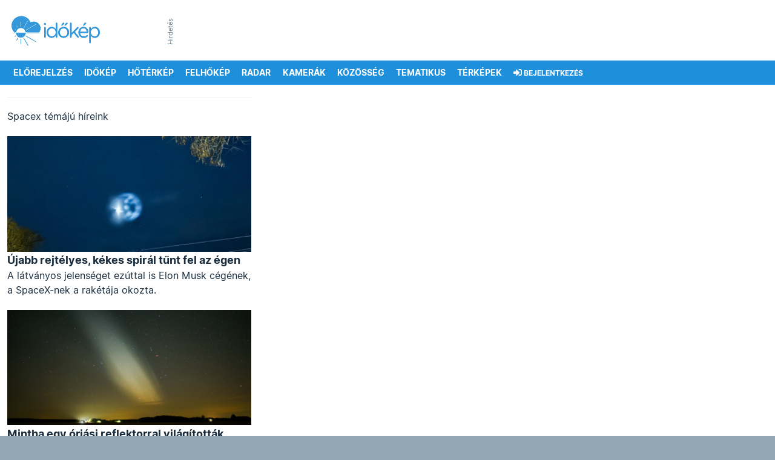

--- FILE ---
content_type: text/html; charset=UTF-8
request_url: https://androidapi.idokep.hu/hirkeres/spacex
body_size: 17181
content:
<!DOCTYPE html>
<html lang="hu">

<head>
    <meta charset="UTF-8">
    <title>Spacex</title>
    <meta name="viewport" content="width=device-width, initial-scale=1, shrink-to-fit=no">
    <link href="/css/bootstrap-5-2-3_v1.9.min.css" rel="stylesheet">
    <link href="/css/main_c103.min.css?t=1730812421" rel="stylesheet">
    <link href="/css/all.css?v5" rel="stylesheet">
    <link href="/css/simplebar.min.css" rel="stylesheet">
    <script src="/js/simplebar.min.js"></script>
    <script src="/js/jquery-3.7.1.min.js"></script>
    <link href="/fonts/Inter/inter_idokep.css" rel="stylesheet">
    <link href="/fonts/Oswald/oswald_idokep.css" rel="stylesheet">

            <link href="/css/story/story_d03.min.css?1711090138" rel="stylesheet"> 
                            <link rel="preconnect" href="https://cdn.publisher1st.com">
    <link rel="preconnect" href="https://cdn.atmedia.hu">
    <link rel="preconnect" href="https://cmp.inmobi.com">
    <link rel="preconnect" href="https://html-load.com">
    <link rel="dns-prefetch" href="https://static.criteo.net">
    <link rel="dns-prefetch" href="https://gum.criteo.com">
    <link rel="dns-prefetch" href="https://prg.smartadserver.com">
    <link rel="dns-prefetch" href="https://cdn.jsdelivr.net">
    <link rel="dns-prefetch" href="https://pagead2.googlesyndication.com">
    <link rel="dns-prefetch" href="https://securepubads.g.doubleclick.net">
    <link rel="apple-touch-icon" sizes="57x57" href="/apple-touch-icon-57x57.png">
    <link rel="apple-touch-icon" sizes="60x60" href="/apple-touch-icon-60x60.png">
    <link rel="apple-touch-icon" sizes="72x72" href="/apple-touch-icon-72x72.png">
    <link rel="apple-touch-icon" sizes="76x76" href="/apple-touch-icon-76x76.png">
    <link rel="apple-touch-icon" sizes="114x114" href="/apple-touch-icon-114x114.png">
    <link rel="apple-touch-icon" sizes="120x120" href="/apple-touch-icon-120x120.png">
    <link rel="apple-touch-icon" sizes="144x144" href="/apple-touch-icon-144x144.png">
    <link rel="apple-touch-icon" sizes="152x152" href="/apple-touch-icon-152x152.png">
    <link rel="apple-touch-icon" sizes="180x180" href="/apple-touch-icon-180x180.png">
    <link rel="icon" type="image/png" href="/favicon-32x32.png" sizes="32x32">
    <link rel="icon" type="image/png" href="/favicon-194x194.png" sizes="194x194">
    <link rel="icon" type="image/png" href="/favicon-96x96.png" sizes="96x96">
    <link rel="icon" type="image/png" href="/android-chrome-192x192.png" sizes="192x192">
    <link rel="icon" type="image/png" href="/favicon-16x16.png" sizes="16x16">
    <link rel="manifest" href="/manifest.json">
    <meta name="msapplication-TileColor" content="#3B99D8">
    <meta name="msapplication-TileImage" content="/mstile-144x144.png">
    <meta name="theme-color" content="#3B99D8">
    <link rel="alternate" type="application/rss+xml" title="Időkép" href="https://adat.idokep.hu/rss/news.xml" />
            <meta name="Description" lang="hu" content="30 napos időjárás-előrejelzés, friss időjárás térképek." />
    <meta property="og:title" content="Spacex" />
    <meta property="og:description" content="30 napos időjárás-előrejelzés, friss időjárás térképek." />
    <meta property="og:type" content="website" />
    <meta property="og:locale" content="hu_HU" />
    <meta property="og:site_name" content="Időkép" />
    <meta property="og:url" content="https://www.idokep.hu/hirkeres/spacex" />
        <meta name="twitter:title" content="Spacex" />
    <meta name="twitter:description" content="30 napos időjárás-előrejelzés, friss időjárás térképek." />
    <meta name="twitter:card" content="summary_large_image" />
    <meta name="twitter:site" content="@idokep" />
        <meta name="apple-itunes-app" content="app-id=538719791">
            <meta http-equiv="Content-Security-Policy" content="upgrade-insecure-requests">
            <script data-sdk="l/1.1.10" data-cfasync="false" nowprocket src="https://html-load.com/loader.min.js" charset="UTF-8"></script>
        <script nowprocket>
            (function() {
                function t(o, e) {
                    const r = n();
                    return (t = function(t, n) {
                        return r[t -= 274]
                    })(o, e)
                }

                function n() {
                    const t = ['/loader.min.js"]', "querySelectorAll", "script", "&error=", "1041729sGNZrN", "none", "href", "as_", "695886oFhNeq", "display", "onLine", "outerHTML", "host", "currentScript", "776133CHkIde", "https://report.error-report.com/modal?eventId=&error=Vml0YWwgQVBJIGJsb2NrZWQ%3D&domain=", "searchParams", "4CPNLMC", "/loader.min.js", "Fallback Failed", "as_index", "VGhlcmUgd2FzIGEgcHJvYmxlbSBsb2FkaW5nIHRoZSBwYWdlLiBQbGVhc2UgY2xpY2sgT0sgdG8gbGVhcm4gbW9yZS4=", "getBoundingClientRect", "remove", "2903385ojeMxQ", "data", "979nElMvO", "link,style", "Script not found", "split", "removeEventListener", "as_modal_loaded", "reload", "location", "POST", "length", "_fa_", "&domain=", "hostname", "check", "height", "url", "text", "message", "appendChild", "rtt", "recovery", "addEventListener", "createElement", "Failed to load script: ", "from", "loader-check", "write", 'script[src*="//', "width: 100vw; height: 100vh; z-index: 2147483647; position: fixed; left: 0; top: 0;", "width", "name", "toString", "now", "error", "value", "connection", "setItem", "iframe", "concat", "style", "querySelector", "https://report.error-report.com/modal?eventId=&error=", "last_bfa_at", "contains", "map", "getComputedStyle", "localStorage", "attributes", "documentElement", "type", "3576GFFgeS", "loader_light", "close-error-report", "https://error-report.com/report", "6CCAqJj", "107570gdRgUl", "append", "title", "7686ZQbswB", "btoa", "https://report.error-report.com/modal?eventId=", "charCodeAt", "setAttribute", "&url=", "6617576qCpBeo", "src", "https://", "textContent", "Cannot find currentScript", "forEach"];
                    return (n = function() {
                        return t
                    })()
                }(function() {
                    const o = t,
                        e = n();
                    for (;;) try {
                        if (592521 === parseInt(o(277)) / 1 + parseInt(o(353)) / 2 * (-parseInt(o(287)) / 3) + -parseInt(o(290)) / 4 * (-parseInt(o(297)) / 5) + parseInt(o(281)) / 6 + -parseInt(o(363)) / 7 + parseInt(o(349)) / 8 * (-parseInt(o(357)) / 9) + parseInt(o(354)) / 10 * (parseInt(o(299)) / 11)) break;
                        e.push(e.shift())
                    } catch (t) {
                        e.push(e.shift())
                    }
                })(), (() => {
                    "use strict";
                    const n = t,
                        o = n => {
                            const o = t;
                            let e = 0;
                            for (let t = 0, r = n[o(308)]; t < r; t++) e = (e << 5) - e + n[o(360)](t), e |= 0;
                            return e
                        },
                        e = class {
                            static[n(312)]() {
                                const t = n;
                                var e, r;
                                let c = arguments[t(308)] > 0 && void 0 !== arguments[0] ? arguments[0] : t(319),
                                    a = !(arguments[t(308)] > 1 && void 0 !== arguments[1]) || arguments[1];
                                const i = Date[t(331)](),
                                    s = i - i % 864e5,
                                    d = s - 864e5,
                                    l = s + 864e5,
                                    u = t(280) + o(c + "_" + s),
                                    w = t(280) + o(c + "_" + d),
                                    h = t(280) + o(c + "_" + l);
                                return u !== w && u !== h && w !== h && !(null !== (e = null !== (r = window[u]) && void 0 !== r ? r : window[w]) && void 0 !== e ? e : window[h]) && (a && (window[u] = !0, window[w] = !0, window[h] = !0), !0)
                            }
                        };

                    function r(o, e) {
                        const r = n;
                        try {
                            window[r(345)][r(335)](window[r(306)][r(285)] + r(309) + btoa(r(341)), Date[r(331)]()[r(330)]())
                        } catch (t) {}
                        try {
                            !async function(n, o) {
                                const e = r;
                                try {
                                    if (await async function() {
                                            const n = t;
                                            try {
                                                if (await async function() {
                                                        const n = t;
                                                        if (!navigator[n(283)]) return !0;
                                                        try {
                                                            await fetch(location[n(279)])
                                                        } catch (t) {
                                                            return !0
                                                        }
                                                        return !1
                                                    }()) return !0;
                                                try {
                                                    if (navigator[n(334)][n(318)] > 1e3) return !0
                                                } catch (t) {}
                                                return !1
                                            } catch (t) {
                                                return !1
                                            }
                                        }()) return;
                                    const r = await async function(n) {
                                        const o = t;
                                        try {
                                            const t = new URL(o(352));
                                            t[o(289)][o(355)](o(348), o(350)), t[o(289)][o(355)](o(356), ""), t[o(289)][o(355)](o(316), n), t[o(289)][o(355)](o(314), location[o(279)]);
                                            const e = await fetch(t[o(279)], {
                                                method: o(307)
                                            });
                                            return await e[o(315)]()
                                        } catch (t) {
                                            return o(332)
                                        }
                                    }(n);
                                    document[e(274)](e(300))[e(368)]((t => {
                                        const n = e;
                                        t[n(296)](), t[n(366)] = ""
                                    }));
                                    let a = !1;
                                    window[e(320)](e(316), (t => {
                                        const n = e;
                                        n(304) === t[n(298)] && (a = !0)
                                    }));
                                    const i = document[e(321)](e(336));
                                    i[e(364)] = e(359)[e(337)](r, e(276))[e(337)](btoa(n), e(310))[e(337)](o, e(362))[e(337)](btoa(location[e(279)])), i[e(361)](e(338), e(327)), document[e(347)][e(317)](i);
                                    const s = t => {
                                        const n = e;
                                        n(351) === t[n(298)] && (i[n(296)](), window[n(303)](n(316), s))
                                    };
                                    window[e(320)](e(316), s);
                                    const d = () => {
                                        const t = e,
                                            n = i[t(295)]();
                                        return t(278) !== window[t(344)](i)[t(282)] && 0 !== n[t(328)] && 0 !== n[t(313)]
                                    };
                                    let l = !1;
                                    const u = setInterval((() => {
                                        if (!document[e(342)](i)) return clearInterval(u);
                                        d() || l || (clearInterval(u), l = !0, c(n, o))
                                    }), 1e3);
                                    setTimeout((() => {
                                        a || l || (l = !0, c(n, o))
                                    }), 3e3)
                                } catch (t) {
                                    c(n, o)
                                }
                            }(o, e)
                        } catch (t) {
                            c(o, e)
                        }
                    }

                    function c(t, o) {
                        const e = n;
                        try {
                            const n = atob(e(294));
                            confirm(n) ? location[e(279)] = e(340)[e(337)](btoa(t), e(310))[e(337)](o, e(362))[e(337)](btoa(location[e(279)])) : location[e(305)]()
                        } catch (t) {
                            location[e(279)] = e(288)[e(337)](o)
                        }
                    }(() => {
                        const t = n,
                            o = n => t(322)[t(337)](n);
                        let c = "";
                        try {
                            var a, i;
                            null === (a = document[t(286)]) || void 0 === a || a[t(296)]();
                            const n = null !== (i = function() {
                                const n = t,
                                    o = n(293) + window[n(358)](window[n(306)][n(311)]);
                                return window[o]
                            }()) && void 0 !== i ? i : 0;
                            if (!e[t(312)](t(324), !1)) return;
                            const s = "html-load.com,fb.html-load.com,content-loader.com,fb.content-loader.com" [t(302)](",");
                            c = s[0];
                            const d = document[t(339)](t(326)[t(337)](s[n], t(369)));
                            if (!d) throw new Error(t(301));
                            const l = Array[t(323)](d[t(346)])[t(343)]((n => ({
                                name: n[t(329)],
                                value: n[t(333)]
                            })));
                            if (n + 1 < s[t(308)]) return function(n, o) {
                                const e = t,
                                    r = e(293) + window[e(358)](window[e(306)][e(311)]);
                                window[r] = o
                            }(0, n + 1), void

                            function(n, o) {
                                const e = t;
                                var r;
                                const c = document[e(321)](e(275));
                                o[e(368)]((t => {
                                    const n = e;
                                    let {
                                        name: o,
                                        value: r
                                    } = t;
                                    return c[n(361)](o, r)
                                })), c[e(361)](e(364), e(365)[e(337)](n, e(291))), document[e(325)](c[e(284)]);
                                const a = null === (r = document[e(286)]) || void 0 === r ? void 0 : r[e(284)];
                                if (!a) throw new Error(e(367));
                                document[e(325)](a)
                            }(s[n + 1], l);
                            r(o(t(292)), c)
                        } catch (n) {
                            try {
                                n = n[t(330)]()
                            } catch (t) {}
                            r(o(n), c)
                        }
                    })()
                })();
            })();
        </script>
        <script>
        var target_custom_value = 'alap';
        var pp_gemius_identifier = 'B9NKUSMLD79VwSP.Y9c3SqQOXqv64TuEdaX0e5x_orj.l7';

        function getCookie(cname) {
            var name = cname + "=";
            var ca = document.cookie.split(';');
            for (var i = 0; i < ca.length; i++) {
                var c = ca[i];
                while (c.charAt(0) == ' ') c = c.substring(1);
                if (c.toString().indexOf(name) == 0) return c.substring(name.length, c.length);
            }
            return "";
        }

        function setCookie(cname, cvalue, exdays) {
            var d = new Date();
            d.setTime(d.getTime() + (exdays * 24 * 60 * 60 * 1000));
            var expires = "expires=" + d.toUTCString();
            document.cookie = cname + "=" + cvalue + "; " + expires + "; path=/";
            document.cookie = cname + "=; expires=Thu, 01 Jan 1970 00:00:01 GMT; path=/; domain=.idokep.hu";
        }

        if (window.location.href.search("oldal") < 0) {
            if (getCookie("lastvaros")) {
                if (window.location.pathname == '/' || window.location.pathname == '/idojaras') {
                    window.location.href = "/idojaras/" + getCookie("lastvaros");
                } else if (window.location.pathname == '/elorejelzes') {
                    window.location.href = "/elorejelzes/" + getCookie("lastvaros");
                }
            }
            if (getCookie("lastvaros") == "undefined") {
                setCookie("lastvaros", "", -1);
            } else if ((window.location.pathname.split("/")[1] == "idojaras") || (window.location.pathname.split("/")[1] == "elorejelzes")) {
                if (window.location.pathname.split("/")[2]) {
                    if (window.location.pathname.split("/")[2] != "Budapest") {
                        setCookie("lastvaros", window.location.pathname.split("/")[2], 7);
                    } else {
                        document.cookie = "lastvaros=; expires=Thu, 01 Jan 1970 00:00:01 GMT; path=/";
                    }
                }
            }
            if (getCookie("lastvaros").length < 1) {
                if (window.location.pathname == '/' || window.location.pathname == '/idojaras') {
                    window.location.href = "/idojaras/Budapest";
                }
                if (window.location.pathname == '/elorejelzes') {
                    window.location.href = "/elorejelzes/Budapest";
                }
            }
        }
            </script>
    <noscript>
        <style>
            .simplebar-content-wrapper {
                overflow: auto;
            }
        </style>
    </noscript>
            <link rel="stylesheet" href="https://www.restomp-excity.online/style.min.css" />
        <script src="https://cdn.atmedia.hu/idokep.hu.js?v=20260121"></script></head>

<body class="ik wbg erosen_felhos" >


        <div class="container ik top-frame">
        <div class="row g-0">
            <div class="col ik logoOuter">
                <div class="ik logo area">
                    <div class="ik logo align-middle">
                        <a href="/"></a>
                    </div>
                </div>
            </div>


            <div class="col">
                <div class="ik ad-lockup-top-970">
                    <div class="d-flex justify-content-center">
                        <div class="ik vertical-info-small">Hirdetés</div>
                        <div class="ik new-top-ad-inner" id="top970_container">
                                                        <div id="idokep_aloldal_970x90"></div>                        </div>
                    </div>
                </div>
            </div>
        </div>
    </div>
    
    <script>
	var geo = null;
	function displayPosition(position) {
		document.location.href = "/setposition.php?x=" + position.coords.latitude + "&y=" + position.coords.longitude;
	}
	function displayError(positionError) {
		document.location.href = "/elorejelzes/Budapest";
	}
	function queryLocation() {
		try {
			if (typeof (navigator.geolocation) != 'undefined') {
				geo = navigator.geolocation;
			} else {
				document.location.href = "/elorejelzes/Budapest";
			}
		} catch (e) { }
		if (geo) {
			geo.getCurrentPosition(displayPosition, displayError);
		}
	}
</script>

<div id="menubarDesktop" class="container desktopmenu sticky-top ik white-color blue-bg menubar-desktop"
	data-toggle="affix">
	<div class="row">
		<div class="col">
			<nav class="ik desktop-nav" role="navigation">
				<ul>
					<li class="ik desktop-logo">
						<a href="/idojaras/Budapest" title="Címlap"
							id="fooldal"></a>
					</li>

					<li>
						<a href="/elorejelzes/Budapest"
							id="eloreoldal">Előrejelzés</a>
						<ul class="drop">
							<li><a href="#" onclick="queryLocation()"><i class="fas fa-fw fa-location-arrow"></i>
									Helyzetmeghatározás</a></li>
							<li><a href="/elorejelzes/Budapest">Budapest</a></li>
							<li><a href="/elorejelzes/Debrecen">Debrecen</a></li>
							<li><a href="/elorejelzes/Gy%C5%91r">Győr</a></li>
							<li><a href="/elorejelzes/Miskolc">Miskolc</a></li>
							<li><a href="/elorejelzes/P%C3%A9cs">Pécs</a></li>
							<li><a href="/elorejelzes/Si%C3%B3fok">Siófok</a></li>
							<li><a href="/elorejelzes/Szeged">Szeged</a></li>
							<li><a href="https://wrf.idokep.hu/">WRF előrejelző modell</a></li>
							<li><a href="/havazas">Mennyi hó fog esni?</a></li>
							<li><a href="/tavasz">Mikor jön a tavasz?</a></li>
							<li><a href="/30napos/Budapest">30 napos
									előrejelzés</a></li>
						</ul>
					</li>

					<li>
						<a href="/idokep">Időkép</a>
						<ul class="drop">
							<li><a href="/idokep/agglomeracio">Agglomeráció</a></li>
							<li><a href="/idokep/balaton">Balaton</a></li>
							<li><a href="/idokep/budapest">Budapest</a></li>
							<li><a href="https://idokep.eu/ceu/idokep">Közép-Európa</a></li>
							<li><a href="/idokep">Magyarország</a></li>
							<li><a href="https://idokep.eu/nemet/idokep">Németország</a></li>

						</ul>
					</li>

					<li>
						<a href="/hoterkep">Hőtérkép</a>
						<ul class="drop">
							<li><a href="/valtozas">Változás</a></li>
							<li><a href="/tendencia"><i class="fas faw fa-exclamation-circle"></i> Tendencia</a></li>
							<li><a href="/hoterkep/agglomeracio">Agglomeráció</a></li>
							<li><a href="/hoterkep/balaton">Balaton</a></li>
							<li><a href="/hoterkep/budapest">Budapest</a></li>
							<li><a href="https://idokep.eu/cseh/hoterkep">Csehország</a></li>
							<li><a href="https://idokep.eu/horvat/hoterkep">Horvátország</a></li>
							<li><a href="https://idokep.eu/ceu/hoterkep">Közép-Európa</a></li>
							<li><a href="/hoterkep">Magyarország</a></li>
							<li><a href="https://idokep.eu/nemet/hoterkep">Németország</a></li>
							<li><a href="https://idokep.eu/roman/hoterkep">Románia</a></li>
							<li><a href="https://idokep.eu/szlovak/hoterkep">Szlovákia</a></li>
						</ul>
					</li>

					<li>
						<a href="/felhokep">Felhőkép</a>
						<ul class="drop">
							<li><a href="/felhokep/hu840">Régi felhőkép</a></li>
							<li><a href="/felhokep/agglomeracio">Agglomeráció</a></li>
							<li><a href="/felhokep/balaton">Balaton</a></li>
							<li><a href="/felhokep/budapest">Budapest</a></li>
							<li><a href="https://idokep.eu/cseh/felhokep">Csehország</a></li>
							<li><a href="https://idokep.eu/horvat/felhokep">Horvátország</a></li>
							<li><a href="https://idokep.eu/ceu/felhokep">Közép-Európa</a></li>
							<li><a href="/felhokep">Magyarország</a></li>
							<li><a href="https://idokep.eu/nemet/felhokep">Németország</a></li>
							<li><a href="https://idokep.eu/roman/felhokep">Románia</a></li>
							<li><a href="https://idokep.eu/szlovak/felhokep">Szlovákia</a></li>
						</ul>
					</li>

					<li
						class="">
						<a href="/radar">Radar</a>
						<ul class="drop">
							<li><a href="/radar">Radarkép</a></li>
														<li><a href="/adria">Adria</a></li>
							<li><a href="/radar#video">Radarvideó</a></li>
							<li><a href="/radar#riasztas">Riasztás</a></li>
							<li><a href="https://idokep.eu/ceu/radar">Közép-Európa</a></li>
						</ul>
					</li>

					<li>
						<a href="/webkamera">Kamerák</a>
						<ul class="drop">
							<li><a href="/webkamera/tag/balaton">Balaton</a></li>
							<li><a href="/webkamera/tag/duna"> Duna</a></li>
							<li><a href="/webkamera/tag/%C3%A9jjell%C3%A1t%C3%B3">Éjjellátó</a></li>
							<li><a href="/webkamera/tag/%C3%A9l%C5%91">Élő</a></li>
							<li><a href="/webkamera/tag/hegytet%C5%91">Hegytető</a></li>
							<li><a href="/webkamera/tag/rep%C3%BCl%C5%91t%C3%A9r">Repülőtér</a></li>
							<li><a href="/webkamera/tag/strand">Strand</a></li>
							<li><a href="/webkamera/tag/s%C3%ADp%C3%A1lya">Sípálya</a></li>
							<li><a href="/webkamera/mindegyik">Összes</a></li>
						</ul>
					</li>

					<li>
						<a href="/eszlel">Közösség</a>
						<ul class="drop">
							<li><a href="/keptar">Képtár</a></li>
							<li><a href="/eszlel">Észlelések</a></li>
							<li><a href="/tarsalgo">Társalgó</a></li>
							<li><a href="/eszlelo">Észlelés beküldése</a></li>
							<li><a href="/keptar/do/upload">Kép feltöltése</a></li>
							<li><a href="/automata">Automaták</a></li>
							<li><a href="https://shop.idokep.hu">Webshop</a></li>
							<li><a href="/alapismeretek">Alapismeretek</a></li>
							<li><a href="/hirek/gyakran-ismetelt-kerdesek">GYIK (Észlelés)</a></li>
							<li><a href="/gyik.html">GYIK (Automata/Kamera)</a></li>
						</ul>
					</li>

					<li>
						<a href="/havazas">Tematikus</a>
						<ul class="drop">
							<!--<li><a href="/arviz"> Árvíz</a></li>-->
							<li><a href="/balaton">Balaton</a></li>
							<li><a href="/erdomezo">Erdő-mező</a></li>
							<li><a href="/eskuvo">Esküvő</a></li>
							<li><a href="/horgasz">Horgász</a></li>
							<li><a href="/influenza">Influenza</a></li>
							<li><a href="/havazas"> Mennyi hó fog esni?</a></li>
													</ul>
					</li>

					<li>
						<a
							href="/ho">Térképek</a>
						<ul class="drop">
							<li><a href="/csapadek">Csapadék</a></li>
							<li><a href="/ho">Hó és síelés</a></li>
							<li><a href="/influenza">Influenza</a></li>
							<li><a href="/legnyomas">Légnyomás</a>
							</li>
							<li><a href="/minmax">Min/max</a></li>
							<li><a href="/muhold">Műhold</a></li>
							<li><a href="/nap">Napkitörés</a></li>
							<li><a href="/para">Pára</a></li>
							<li><a href="/pollen">Pollen</a></li>
							<li><a href="/szel">Szél</a></li>
							<li><a href="/szmog">Szmog</a></li>
							<li><a href="/tornado">Tornádó</a></li>
							<li><a href="/uv">UV</a></li>
							<li><a href="/villam">Villám</a>
					</li>
					<li><a href="/vizho">Vízhőmérséklet</a></li>
				</ul>
				</li>

				<li>
					<a href="/bejelentkezes"><i
							class="fas fa-sign-in-alt"></i> <small
							class="d-none d-xl-inline">Bejelentkezés</small></a>
					<ul class="drop">
									<li>
										<a href="/bejelentkezes"><i class="fas fa-door-open"></i> Bejelentkezés</a>
									</li>

									<li>
										<a href="/regisztracio"><i class="fas fa-cogs"></i> Regisztráció</a>
									</li>
								</ul>				</li>

				</ul>
			</nav>
		</div>
	</div>
</div>

<div id="menubarMobile" class="container ps-0 pe-0 pb-0 sticky-top ik menubar-mobile">

	<div class="row h-100 ms-2 me-2 o-y-s">
		<div class="col">
			<a class="ik mobile-menu-logo pt-2 d-block"
				href="/idojaras/Budapest" id="fooldal_mobil"></a>
		</div>
		<div class="col">
			<div class="text-end pt-2 pb-2">

				<button class="ik menuopener btn rounded item-large-toggler" data-ik-toggle="mobile-menu-collapsing">
					<div id="mobileMenuopener">
						<span></span>
						<span></span>
						<span></span>
					</div>
					<div class="ik mobile-menuopener-text">Menü</div>
				</button>
			</div>
		</div>
	</div>


	<div class="ik mobile-menu-collapsing">
		<nav>
			<ul class="ik mobile-menu-ul">

									<li class="ik mobile-menu-li">
						<a href="/elorejelzes" class="ik menu-item-toggler"><i
								class="fa fa-2x fa-chart-line ik hugeIcon"></i>
							Előrejelzés</a>
					</li>
					



									<li>
						<a href="/idokep"><i class="fa fa-2x fa-sun ik hugeIcon"></i> Időkép</a>
					</li>
					
									<li>
						<a href="/hoterkep" class="ik menu-item-toggler"><i
								class="fa fa-2x fa-thermometer-three-quarters ik hugeIcon"></i> Hőtérkép</a>
					</li>
					

									<li>
						<a href="/felhokep" class="ik menu-item-toggler"><i class="fa fa-2x fa-cloud ik hugeIcon"></i>
							Felhőkép</a>
					</li>
					
									<li>
						<a href="/radar" class="ik menu-item-toggler"><i class="fa fa-2x fa-satellite-dish ik hugeIcon"></i>
							Radar</a>
						</li>
						

					<li>
						<a href="javascript: return null;" class="ik menu-item-toggler"
							data-ik-toggle="kamerak-submenu"><i class="fa fa-2x fa-video ik hugeIcon"></i> Kamerák
							<i class="ik carret fas fa-angle-down fa-pull-right"></i></a>
						<div id="kamerak-submenu" class="ik kamerak-submenu submenu-collapsed">
							<ul class="ik mobile-submenu-ul">
								<li class="ik submenu">
									<a href="/webkamera/tag/balaton">Balaton</a>
								</li>
								<li class="ik submenu">
									<a href="/webkamera/tag/duna">Duna</a>
								</li>
								<li class="ik submenu">
									<a href="/webkamera/tag/%C3%A9jjell%C3%A1t%C3%B3">Éjjellátó</a>
								</li>
								<li class="ik submenu">
									<a href="/webkamera/tag/%C3%A9l%C5%91">Élő</a>
								</li>
								<li class="ik submenu">
									<a href="/webkamera/tag/hegytet%C5%91">Hegytető</a>
								</li>
								<li class="ik submenu">
									<a href="/webkamera/tag/rep%C3%BCl%C5%91t%C3%A9r">Repülőtér</a>
								</li>
								<li class="ik submenu">
									<a href="/webkamera/tag/strand">Strand</a>
								</li>
								<li class="ik submenu">
									<a href="/webkamera/tag/s%C3%ADp%C3%A1lya">Sípálya</a>
								</li>
								<li class="ik submenu">
									<a href="/webkamera">Összes</a>
								</li>
							</ul>
						</div>
					</li>

					<li>
						<a href="javascript: return null;" class="ik menu-item-toggler"
							data-ik-toggle="kozosseg-submenu"><i class="fa fa-2x fa-users ik hugeIcon"></i> Közösség
							<i class="ik carret fas fa-angle-down fa-pull-right"></i></a>
						<div id="kozosseg-submenu" class="ik kozosseg-submenu submenu-collapsed">
							<ul class="ik mobile-submenu-ul">
								<li class="ik submenu">
									<a href="/keptar">Képtár</a>
								</li>
								<li class="ik submenu">
									<a href="/eszlel">Észlelések</a>
								</li>
								<li class="ik submenu">
									<a href="/tarsalgo">Társalgó</a>
								</li>
								<li class="ik submenu">
									<a href="/eszlelo">Észlelés beküldése</a>
								</li>
								<li class="ik submenu">
									<a href="/automata">Automaták</a>
								</li>
								<li class="ik submenu">
									<a href="https://shop.idokep.hu/">Webshop</a>
								</li>
								<li class="ik submenu">
									<a href="/felhoatlasz">Felhőatlasz</a>
								</li>
								<li class="ik submenu">
									<a href="/alapismeretek">Alapismeretek</a>
								</li>
								<li class="ik submenu">
									<a href="/hirek/gyakran-ismetelt-kerdesek">GYIK (Észlelés)</a>
								</li>
								<li class="ik submenu">
									<a href="/gyik.html">GYIK (Automata/Kamera)</a>
								</li>
							</ul>
						</div>
					</li>

					<li>
						<a href="javascript: return null;" class="ik menu-item-toggler"
							data-ik-toggle="tematikus-submenu"><i class="fas fa-skating ik hugeIcon"></i> Tematikus
							<i class="ik carret fas fa-angle-down fa-pull-right"></i></a>
						<div id="tematikus-submenu" class="ik tematikus-submenu submenu-collapsed">
							<ul class="ik mobile-submenu-ul">
								<!--<li class="ik submenu">
								<a href="/arviz">Árvíz</a>
							</li>-->
								<li class="ik submenu">
									<a href="/balaton">Balaton</a>
								</li>
								<li class="ik submenu">
									<a href="/erdomezo">Erdő-Mező</a>
								</li>
								<li class="ik submenu">
									<a href="/eskuvo">Esküvő</a>
								</li>
								<li class="ik submenu">
									<a href="/influenza">Influenza</a>
								</li>
																<li class="ik submenu">
									<a href="/horgasz">Horgász</a>
								</li>
							</ul>
						</div>
					</li>

					<li>
						<a href="javascript: return null;" class="ik menu-item-toggler"
							data-ik-toggle="terkepek-submenu"><i class="fas fa-map-marked ik hugeIcon"></i> Térképek
							<i class="ik carret fas fa-angle-down fa-pull-right"></i></a>
						<div id="terkepek-submenu" class="ik terkepek-submenu submenu-collapsed">
							<ul class="ik mobile-submenu-ul">
								<li class="ik submenu">
									<a href="/csapadek">Csapadék</a>
								</li>

								<li class="ik submenu">
									<a href="/havazas">Mennyi hó fog esni?</a>
								</li>

								<li class="ik submenu">
									<a href="/ho">Hótérkép</a>
								</li>

								<li class="ik submenu">
									<a href="/influenza">Influenza</a>
								</li>

								<li class="ik submenu">
									<a href="/legnyomas">Légnyomás</a>
								</li>

								<li class="ik submenu">
									<a href="/minmax">Min/Max</a>
								</li>

								<li class="ik submenu">
									<a href="/muhold">Műhold</a>
								</li>

								<li class="ik submenu">
									<a href="/nap">Napkitörés</a>
								</li>

								<li class="ik submenu">
									<a href="/para">Pára</a>
								</li>

								<li class="ik submenu">
									<a href="/pollen">Pollen</a>
								</li>

								<li class="ik submenu">
									<a href="/szel">Szél</a>
								</li>

								<li class="ik submenu">
									<a href="/szmog">Szmog</a>
								</li>

								<li class="ik submenu">
									<a href="/tornado">Tornádó</a>
								</li>

								<li class="ik submenu">
									<a href="/uv">UV</a>
								</li>

								<li class="ik submenu">
									<a href="/villam">Villám</a>
								</li>

								<li class="ik submenu">
									<a href="/vizho">Vízhőmérséklet</a>
								</li>
							</ul>
						</div>
					</li>

					<li>
						<a href="javascript: return null;" class="ik menu-item-toggler"
							data-ik-toggle="searchbox-mobile"><i class="fa fa-2x fa-search ik hugeIcon"></i> Keresés
							<i class="ik carret fas fa-angle-down fa-pull-right"></i></a>
						<div class="ik searchbox-mobile submenu-collapsed">
							<div class="input-bar">
								<div class="input-bar-item">
									<form class="form-control" action="" method="get" style="min-height: 52px;">
										<div class="input-group">
											<input class="form-control" id="searchPhrase" type="text"
												placeholder="pl.: vihar Szolnokon">
											<span class="input-group-btn">
												<button class="btn ik btn-ikblue">Keresés</button>
											</span>
										</div>
									</form>
								</div>
							</div>
						</div>
					</li>

					<li>
						<a href="javascript: return null;" class="ik menu-item-toggler"
							data-ik-toggle="loginbox-mobile"><i
								class="fas fa-2x fa-sign-in-alt ik hugeIcon"></i>
							Bejelentkezés							<i class="ik carret fas fa-angle-down fa-pull-right"></i></a>
						<div class="ik loginbox-mobile pb-3 submenu-collapsed">
							<div class="input-bar">
								
							<div class="input-bar-item">
								<form class="form-control" action="/login.php" method="post" style="min-height: 52px;">
									<div class="input-group">
										<input class="form-control" name="user_login" id="userName" type="text" autocomplete="username" placeholder="felhasználónév">
										<input class="form-control" name="pass_login" id="password" type="password" autocomplete="current-password" placeholder="jelszó">
										<span class="input-group-btn">
											    <button class="btn ik btn-ikblue"><i class="fa fa-sign-in-alt"></i></button>
											</span>
									</div>
								</form>
							</div>
							<ul class="ik mobile-submenu-ul">
								<li class="ik submenu">
									<a href="/bejelentkezes"><i class="fas fa-door-open"></i> Jelkulcsos belépés</a>
								</li>
							</ul>
							<ul class="ik mobile-submenu-ul">
								<li class="ik submenu">
									<a href="/regisztracio"><i class="fas fa-door-open"></i> Regisztráció</a>
								</li>
							</ul>
														</div>
						</div>
					</li>
			</ul>
		</nav>
	</div>


</div>

<script>
	if (getCookie("lastvaros") != "") {
		$("#eloreoldal").attr("href", "/elorejelzes/" + getCookie("lastvaros"));
		$("#fooldal").attr("href", "/idojaras/" + getCookie("lastvaros"));
		$("#eloreoldal_mobil").attr("href", "/elorejelzes/" + getCookie("lastvaros"));
		$("#fooldal_mobil").attr("href", "/idojaras/" + getCookie("lastvaros"));
	}
</script>

<!-- MENUBAR END -->
<div class="container ik content-fill main-content pb-m-20px">
	<div class="row">
		<div class="col-12">
			<div class="row">
				<div class="col ik">
					<div class="ik frame">
						<div class="row">
	
							<div class="col-12 col-sm-6 col-lg-4">
								<div class="ik decor-border"></div>
			                    <div class="ik category-header">Spacex témájú híreink</div>

	
                  <div class="ik news-item md ptb">

                    <a href="/hirek/ujabb-rejtelyes-kekes-spiral-tunt-fel-az-egen">

                        <div class="ik news-image">

                            <img loading="lazy" src="https://www.idokep.hu/keptar/income/vago/vagas1768166289_thumb.jpg" class="img-fluid w-100">

                        </div>

                        <div class="ik news-title">Újabb rejtélyes, kékes spirál tűnt fel az égen</div>

                        <div class="ik news-lead">A látványos jelenséget ezúttal is Elon Musk cégének, a SpaceX-nek a rakétája okozta.</div>

                    </a>
                  </div>
		
                  <div class="ik news-item md ptb">

                    <a href="/hirek/mintha-egy-oriasi-reflektorral-vilagitottak-volna-be-az-eget">

                        <div class="ik news-image">

                            <img loading="lazy" src="https://www.idokep.hu/keptar/income/vago/vagas1753310026_thumb.jpg" class="img-fluid w-100">

                        </div>

                        <div class="ik news-title">Mintha egy óriási reflektorral világították volna be az eget</div>

                        <div class="ik news-lead">Szerdán későn este lehetett megfigyelni e fényjelenséget - de mit is láttunk valójában?</div>

                    </a>
                  </div>
		
                  <div class="ik news-item md ptb">

                    <a href="/hirek/megvan-az-idopont-hogy-mikor-indulhatnak-haza-kapu-tiborek-a-nemzetkozi-urallomasrol">

                        <div class="ik news-image">

                            <img loading="lazy" src="https://www.idokep.hu/keptar/income/vago/vagas1752402540_thumb.jpg" class="img-fluid w-100">

                        </div>

                        <div class="ik news-title">Megvan az időpont, hogy mikor indulhatnak haza Kapu Tiborék a Nemzetközi Űrállomásról</div>

                        <div class="ik news-lead">A küldetés legkockázatosabb része következik.</div>

                    </a>
                  </div>
		
                  <div class="ik news-item md ptb">

                    <a href="/hirek/muholdvonat-huzott-at-folottunk-pentek-este">

                        <div class="ik news-image">

                            <img loading="lazy" src="https://www.idokep.hu/keptar/income/vago/vagas1746256762_thumb.jpg" class="img-fluid w-100">

                        </div>

                        <div class="ik news-title">Műholdvonat húzott át fölöttünk péntek este</div>

                        <div class="ik news-lead">Este 11 óra körül vonultak át az égbolton Elon Musk műholdjai. Szombat hajnalban pedig halovány sarki fény derengett.</div>

                    </a>
                  </div>
		
                  <div class="ik news-item md ptb">

                    <a href="/hirek/mi-is-az-a-spacex-spiral-amit-hetfon-este-lattunk-2025">

                        <div class="ik news-image">

                            <img loading="lazy" src="https://www.idokep.hu/keptar/income/vago/vagas1742937922_thumb.jpg" class="img-fluid w-100">

                        </div>

                        <div class="ik news-title">Mi is az a SpaceX-spirál, amit hétfőn este láttunk?</div>

                        <div class="ik news-lead">Sokan kérdeztétek, hogy mi is ez a jelenség, úgyhogy megpróbálunk gyorsan beavatni benneteket a dolog hátterébe.</div>

                    </a>
                  </div>
		
                  <div class="ik news-item md ptb">

                    <a href="/hirek/kamerainkon-a-spacex-spiralja">

                        <div class="ik news-image">

                            <img loading="lazy" src="https://www.idokep.hu/keptar/income/vago/vagas1742852953_thumb.jpg" class="img-fluid w-100">

                        </div>

                        <div class="ik news-title">Kameráinkon a SpaceX spirálja</div>

                        <div class="ik news-lead">Ha lemaradtál róla, visszanézheted a videókon.</div>

                    </a>
                  </div>
		
                  <div class="ik news-item md ptb">

                    <a href="/hirek/hatalmas-spirallal-huzott-at-folottunk-a-space-x-raketa">

                        <div class="ik news-image">

                            <img loading="lazy" src="https://www.idokep.hu/keptar/income/vago/vagas1742849586_thumb.jpg" class="img-fluid w-100">

                        </div>

                        <div class="ik news-title">Hatalmas spirállal húzott át fölöttünk a SpaceX rakéta</div>

                        <div class="ik news-lead">Nem mindennapi látvány tűnt fel az égen.</div>

                    </a>
                  </div>
		
                  <div class="ik news-item md ptb">

                    <a href="/hirek/igy-huzott-at-felettunk-a-nemzetkozi-urallomas-es-a-crew-dragon">

                        <div class="ik news-image">

                            <img loading="lazy" src="https://www.idokep.hu/keptar/income/vago/vagas1742399686_thumb.jpg" class="img-fluid w-100">

                        </div>

                        <div class="ik news-title">Így húzott át felettünk a Nemzetközi Űrállomás és a Crew Dragon</div>

                        <div class="ik news-lead">Kedd este nem mindennapi átvonulást figyelhettünk meg hazánk fölött.</div>

                    </a>
                  </div>
		
                  <div class="ik news-item md ptb">

                    <a href="/hirek/felrobbant-a-spacex-raketaja">

                        <div class="ik news-image">

                            <img loading="lazy" src="https://www.idokep.hu/keptar/income/vago/vagas1737127099_thumb.jpg" class="img-fluid w-100">

                        </div>

                        <div class="ik news-title">Felrobbant a SpaceX rakétája</div>

                        <div class="ik news-lead">Még egy sci-fi is megirgyelte volna a látványt. Repülőjáratokat kellett módosítani a törmelékek miatt.</div>

                    </a>
                  </div>
		
                  <div class="ik news-item md ptb">

                    <a href="/hirek/ujabb-attorest-ert-el-a-spacex-az-urkutatasban">

                        <div class="ik news-image">

                            <img loading="lazy" src="https://www.idokep.hu/keptar/income/vago/vagas1728847764_thumb.jpg" class="img-fluid w-100">

                        </div>

                        <div class="ik news-title">Újabb áttörést ért el a SpaceX az űrkutatásban</div>

                        <div class="ik news-lead">A 71 méter magas Super Heavy hordozórakétát biztonságosan elkapták a földre ereszkedése közben.</div>

                    </a>
                  </div>
		
                  <div class="ik news-item md ptb">

                    <a href="/hirek/szep-kis-urmeduzat-rajzolt-az-egre-a-spacex-raketaja">

                        <div class="ik news-image">

                            <img loading="lazy" src="https://www.idokep.hu/keptar/income/vago/vagas1686649866_thumb.jpg" class="img-fluid w-100">

                        </div>

                        <div class="ik news-title">Szép kis űrmedúzát rajzolt az égre a SpaceX rakétája</div>

                        <div class="ik news-lead">A dobai és több környező országbeli kamera is elcsípte a nem mindennapi látványt.</div>

                    </a>
                  </div>
		
                  <div class="ik news-item md ptb">

                    <a href="/hirek/ma-lovik-ki-elso-tesztrepulesere-a-starship-urhajot">

                        <div class="ik news-image">

                            <img loading="lazy" src="https://www.idokep.hu/keptar/income/vago/vagas1681723207_thumb.jpg" class="img-fluid w-100">

                        </div>

                        <div class="ik news-title">Felszállt, majd felrobbant a Starship űrhajó</div>

                        <div class="ik news-lead">A tervek szerint a Starship fog majd a Holdra és a Marsra menni. Élőben követhető az indulás.</div>

                    </a>
                  </div>
		
                  <div class="ik news-item md ptb">

                    <a href="/hirek/uton-van-az-iss-fele-a-crew-5-csapata">

                        <div class="ik news-image">

                            <img loading="lazy" src="https://www.idokep.hu/keptar/income/vago/vagas1665051992_thumb.jpg" class="img-fluid w-100">

                        </div>

                        <div class="ik news-title">Megérkezett az ISS-re a Crew-5 csapata</div>

                        <div class="ik news-lead">Sikeres volt az indítás, a legénység csütörtök késő este csatlakozott a Nemzetközi Űrállomáshoz.</div>

                    </a>
                  </div>
		
                  <div class="ik news-item md ptb">

                    <a href="/hirek/4-urhajos-maradt-itthon-az-ian-hurrikan-miatt">

                        <div class="ik news-image">

                            <img loading="lazy" src="https://www.idokep.hu/keptar/income/vago/vagas1636279176_thumb.jpg" class="img-fluid w-100">

                        </div>

                        <div class="ik news-title">4 űrhajós maradt itthon az Ian hurrikán miatt</div>

                        <div class="ik news-lead">Elhalasztották a SpaceX Crew-5 küldetését. Leghamarabb október 5-én indul a csapat.</div>

                    </a>
                  </div>
		
                  <div class="ik news-item md ptb">

                    <a href="/hirek/urmeduzat-videozott-egy-georgia-i-kamera">

                        <div class="ik news-image">

                            <img loading="lazy" src="https://www.idokep.hu/keptar/income/vago/vagas1652104707_thumb.jpg" class="img-fluid w-100">

                        </div>

                        <div class="ik news-title">Űrmedúzát videóztak Georgia-ban</div>

                        <div class="ik news-lead">A ritka égi jelenséget péntek hajnalban vette videóra egy felhasználónk és egy kültéri webkamera.</div>

                    </a>
                  </div>
		
                  <div class="ik news-item md ptb">

                    <a href="/hirek/a-spacex-eddigi-leggyorsabb-utja-volt-a-mostani">

                        <div class="ik news-image">

                            <img loading="lazy" src="https://www.idokep.hu/keptar/income/vago/vagas1651152207_thumb.jpg" class="img-fluid w-100">

                        </div>

                        <div class="ik news-title">A SpaceX eddigi leggyorsabb útja volt a mostani</div>

                        <div class="ik news-lead">Sikeresen és az eddigi legrövidebb idő alatt megérkezett a Crew-4 a Nemzetközi Űrállomásra.</div>

                    </a>
                  </div>
		
                  <div class="ik news-item md ptb">

                    <a href="/hirek/hullocsillag-csokorkent-egtek-el-a-starlink-muholdak">

                        <div class="ik news-image">

                            <img loading="lazy" src="https://www.idokep.hu/keptar/income/vago/vagas1644605098_thumb.jpg" class="img-fluid w-100">

                        </div>

                        <div class="ik news-title">Hullócsillag-csokorként égtek el a Starlink műholdak</div>

                        <div class="ik news-lead">Puerto Rico felett semmisültek meg a légkörben a múlt héten útnak indított műholdak. Videó is készült róla.</div>

                    </a>
                  </div>
		
                  <div class="ik news-item md ptb">

                    <a href="/hirek/starlinkeket-semmisit-meg-a-geomagneses-vihar">

                        <div class="ik news-image">

                            <img loading="lazy" src="https://www.idokep.hu/keptar/income/vago/vagas1644413689_thumb.jpg" class="img-fluid w-100">

                        </div>

                        <div class="ik news-title">40 Starlink műholdat semmisít meg egy geomágneses vihar</div>

                        <div class="ik news-lead">A február 3-án felbocsátott műholdak 4-én egy geomágneses viharnak estek áldozatul.</div>

                    </a>
                  </div>
		
                  <div class="ik news-item md ptb">

                    <a href="/hirek/fenyfuzer-haladt-at-az-egen-20220119">

                        <div class="ik news-image">

                            <img loading="lazy" src="https://www.idokep.hu/keptar/income/vago/vagas1642630330_thumb.jpg" class="img-fluid w-100">

                        </div>

                        <div class="ik news-title">Fényfüzér haladt át az égen</div>

                        <div class="ik news-lead">Szerdán kora este érdekes jelenséget figyelhettek meg hazánk felett, akik az égre tekintettek.</div>

                    </a>
                  </div>
		
                  <div class="ik news-item md ptb">

                    <a href="/hirek/aszteroida-elteritesre-indult-a-nasa-urszondaja">

                        <div class="ik news-image">

                            <img loading="lazy" src="https://www.idokep.hu/keptar/income/vago/vagas1637760713_thumb.jpg" class="img-fluid w-100">

                        </div>

                        <div class="ik news-title">Aszteroida-eltérítésre indult a NASA űrszondája</div>

                        <div class="ik news-lead">A misszió a Földet veszélyeztető aszteroidák jövőbeli eltérítésének főpróbája.</div>

                    </a>
                  </div>
		
                  <div class="ik news-item md ptb">

                    <a href="/hirek/4-nappal-a-valtas-elott-jonnek-haza-az-iss-urhajosai">

                        <div class="ik news-image">

                            <img loading="lazy" src="https://www.idokep.hu/keptar/income/vago/vagas1636279176_thumb.jpg" class="img-fluid w-100">

                        </div>

                        <div class="ik news-title">4 nappal a váltás előtt jönnek haza az ISS űrhajósai</div>

                        <div class="ik news-lead">4-en hazajönnek, 4-en kiutaznak az űrállomásra. 4 napra pedig 3 főre csökken a legénység.</div>

                    </a>
                  </div>
		
                  <div class="ik news-item md ptb">

                    <a href="/hirek/egy-hettel-csuszik-a-crew-3-misszio-inditasa">

                        <div class="ik news-image">

                            <img loading="lazy" src="https://www.idokep.hu/keptar/income/vago/vagas1635845289_thumb.jpg" class="img-fluid w-100">

                        </div>

                        <div class="ik news-title">Egy héttel csúszik a Crew-3 misszió indítása</div>

                        <div class="ik news-lead">Rossz időjárási körülmények és egészségügyi probléma miatt az október 31-re tervezett indítást a hétvégére halasztják.</div>

                    </a>
                  </div>
		
                  <div class="ik news-item md ptb">

                    <a href="/hirek/ujra-4-en-repulnek-az-iss-re">

                        <div class="ik news-image">

                            <img loading="lazy" src="https://www.idokep.hu/keptar/income/vago/vagas1635328694_thumb.jpg" class="img-fluid w-100">

                        </div>

                        <div class="ik news-title">Újra 4-en repülnek az ISS-re</div>

                        <div class="ik news-lead">Vasárnap reggel indítják a rakétát, a 4 űrhajós fél évre a Nemzetközi Űrállomásra költözik.</div>

                    </a>
                  </div>
		
                  <div class="ik news-item md ptb">

                    <a href="/hirek/visszatert-a-4-civil-a-vilagurbol">

                        <div class="ik news-image">

                            <img loading="lazy" src="https://www.idokep.hu/keptar/income/vago/vagas1632031815_thumb.jpg" class="img-fluid w-100">

                        </div>

                        <div class="ik news-title">Visszatért a 4 civil a világűrből</div>

                        <div class="ik news-lead">A SpaceX adománygyűjtő küldetése, az Inspiration4, 3 napos Föld körül keringés után a Mexikói-öbölben landolt.</div>

                    </a>
                  </div>
		
                  <div class="ik news-item md ptb">

                    <a href="/hirek/ismet-4-embert-kuld-az-urbe-a-spacex">

                        <div class="ik news-image">

                            <img loading="lazy" src="https://www.idokep.hu/keptar/income/vago/vagas1631613047_thumb.jpg" class="img-fluid w-100">

                        </div>

                        <div class="ik news-title">Ismét 4 embert vitt az űrbe a SpaceX</div>

                        <div class="ik news-lead">Csütörtök hajnalban adománygyűjtés céljából az első civilekből álló útjára indult a Crew Dragon.</div>

                    </a>
                  </div>
		
                  <div class="ik news-item md ptb">

                    <a href="/hirek/holnap-inditjak-az-utanpotlas-szallitmanyt-az-iss-re">

                        <div class="ik news-image">

                            <img loading="lazy" src="https://www.idokep.hu/keptar/income/vago/vagas1630140627_thumb.jpg" class="img-fluid w-100">

                        </div>

                        <div class="ik news-title">Elindították az utánpótlás-szállítmányt az ISS-re</div>

                        <div class="ik news-lead">Reggel élőben küldték fel a Falcon-9 rakéta segítségével a legújabb csomagot a Nemzetközi Űrállomásra.</div>

                    </a>
                  </div>
		
                  <div class="ik news-item md ptb">

                    <a href="/hirek/beindult-az-urturizmus-ma-startol-a-blue-origin">

                        <div class="ik news-image">

                            <img loading="lazy" src="https://www.idokep.hu/keptar/income/vago/vagas1626766369_thumb.jpg" class="img-fluid w-100">

                        </div>

                        <div class="ik news-title">Beindult az űrturizmus, megjárta az űrt a Blue Origin</div>

                        <div class="ik news-lead">A Virgin Galactic már megtette első útját 9 napja, ma a Blue Origin New Shepherd rakétájának indítását nézhettük végig.</div>

                    </a>
                  </div>
		
                  <div class="ik news-item md ptb">

                    <a href="/hirek/a-fejunk-felett-huzott-el-a-tegnap-felbocsatott-muholdcsomag">

                        <div class="ik news-image">

                            <img loading="lazy" src="https://www.idokep.hu/keptar/income/vago/vagas1622111071_thumb.jpg" class="img-fluid w-100">

                        </div>

                        <div class="ik news-title">A fejünk felett húzott el a szerdán felbocsátott műholdcsomag</div>

                        <div class="ik news-lead">Este hazánkból is látni lehetett az újonnan felbocsátott műholdcsomagot szállító rakétát.</div>

                    </a>
                  </div>
		
                  <div class="ik news-item md ptb">

                    <a href="/hirek/ma-is-lathatunk-muholdvonulast">

                        <div class="ik news-image">

                            <img loading="lazy" src="https://www.idokep.hu/keptar/income/vago/vagas1620547789_thumb.jpg" class="img-fluid w-100">

                        </div>

                        <div class="ik news-title">Ismét láthattunk műholdvonulást</div>

                        <div class="ik news-lead">Vasárnap este is átszelte az égboltot a SpaceX Starlink műholdcsaládja.</div>

                    </a>
                  </div>
		
                  <div class="ik news-item md ptb">

                    <a href="/hirek/jo-uton-a-starship-nem-robbant-fel-a-prototipus">

                        <div class="ik news-image">

                            <img loading="lazy" src="https://www.idokep.hu/keptar/income/vago/vagas1620479784_thumb.jpg" class="img-fluid w-100">

                        </div>

                        <div class="ik news-title">Jó úton a Starship, nem robbant fel a prototípus</div>

                        <div class="ik news-lead">Az SN15 az első olyan Starship tesztpéldány, amely sikeres leszállást hajtott végre.</div>

                    </a>
                  </div>
		
                  <div class="ik news-item md ptb">

                    <a href="/hirek/hello-fold-viszlat-urallomas">

                        <div class="ik news-image">

                            <img loading="lazy" src="https://www.idokep.hu/keptar/income/vago/vagas1620195106_thumb.jpg" class="img-fluid w-100">

                        </div>

                        <div class="ik news-title">Helló Föld, viszlát űrállomás</div>

                        <div class="ik news-lead">Hétvégén elintegették a CREW-1 csapatát, majd megörökítették az ISS-ről, amint a Föld légkörébe érnek.</div>

                    </a>
                  </div>
		
                  <div class="ik news-item md ptb">

                    <a href="/hirek/sikeresen-hazatert-a-crew-1-negy-urhajosa">

                        <div class="ik news-image">

                            <img loading="lazy" src="https://www.idokep.hu/keptar/income/vago/vagas1619943821_thumb.jpg" class="img-fluid w-100">

                        </div>

                        <div class="ik news-title">Sikeresen hazatért a Crew-1 négy űrhajósa</div>

                        <div class="ik news-lead">Pár nap halasztás után ma visszaérkezett a Földre az ISS négy űrhajósa.</div>

                    </a>
                  </div>
		
                  <div class="ik news-item md ptb">

                    <a href="/hirek/negy-fovel-bovult-a-nemzetkozi-urallomas-szemelyzete">

                        <div class="ik news-image">

                            <img loading="lazy" src="https://www.idokep.hu/keptar/income/vago/vagas1619267280_thumb.jpg" class="img-fluid w-100">

                        </div>

                        <div class="ik news-title">Négy fővel bővült a Nemzetközi Űrállomás személyzete</div>

                        <div class="ik news-lead">Egy napos út után sikeresen megérkezett az ISS-re a Crew-2 misszió négy űrhajósa.</div>

                    </a>
                  </div>
		
                  <div class="ik news-item md ptb">

                    <a href="/hirek/a-nasa-a-spacex-et-jelolte-ki-a-holdraszallashoz">

                        <div class="ik news-image">

                            <img loading="lazy" src="https://www.idokep.hu/keptar/income/vago/vagas1618729496_thumb.jpg" class="img-fluid w-100">

                        </div>

                        <div class="ik news-title">A NASA a SpaceX-et jelölte ki a holdraszálláshoz</div>

                        <div class="ik news-lead">A SpaceX szállíthatja az asztronautákat a Holdra pár éven belül.</div>

                    </a>
                  </div>
		
                  <div class="ik news-item md ptb">

                    <a href="/hirek/az-sn11-a-kovetkezo-starship-amelyik-elhibazta-a-landolast">

                        <div class="ik news-image">

                            <img loading="lazy" src="https://www.idokep.hu/keptar/income/vago/vagas1617187052_thumb.jpg" class="img-fluid w-100">

                        </div>

                        <div class="ik news-title">A következő Starship is elhibázta a landolást</div>

                        <div class="ik news-lead">A SpaceX Starship prototípusai közül az SN11-nek sem sikerült hibátlanul a tesztrepülése.</div>

                    </a>
                  </div>
		
                  <div class="ik news-item md ptb">

                    <a href="/hirek/ujabb-60-starlink-muhold-indult-utjara">

                        <div class="ik news-image">

                            <img loading="lazy" src="https://www.idokep.hu/keptar/income/vago/vagas1616584906_thumb.jpg" class="img-fluid w-100">

                        </div>

                        <div class="ik news-title">Újabb 60 Starlink műhold indult útjára</div>

                        <div class="ik news-lead">Sikeres volt az indítás, 60 taggal bővül a műholdsereg.</div>

                    </a>
                  </div>
		
                  <div class="ik news-item md ptb">

                    <a href="/hirek/6-ev-mulva-mar-az-urben-nyaralhatunk">

                        <div class="ik news-image">

                            <img loading="lazy" src="https://www.idokep.hu/keptar/income/vago/vagas1615973465_thumb.jpg" class="img-fluid w-100">

                        </div>

                        <div class="ik news-title">6 év múlva már az űrben nyaralhatunk</div>

                        <div class="ik news-lead">2027-re szállodakomplexumot építenének az űrben, de akár saját ingatlanunk is lehet a Föld körül.</div>

                    </a>
                  </div>
		
                  <div class="ik news-item md ptb">

                    <a href="/hirek/8-percet-javitott-a-spacex-nem-azonnal-robbant-fel-az-sn10-">

                        <div class="ik news-image">

                            <img loading="lazy" src="https://www.idokep.hu/keptar/income/vago/vagas1614846935_thumb.jpg" class="img-fluid w-100">

                        </div>

                        <div class="ik news-title">8 percet javított a SpaceX, nem azonnal robbant fel az SN10 </div>

                        <div class="ik news-lead">Az SN10 űrhajó hajnali tesztútja sikeres landolással zajlott, a robbanás mégsem maradt el.</div>

                    </a>
                  </div>
		
                  <div class="ik news-item md ptb">

                    <a href="/hirek/felrobbant-a-starship-sn9">

                        <div class="ik news-image">

                            <img loading="lazy" src="https://www.idokep.hu/keptar/income/vago/vagas1612349465.jpg" class="img-fluid w-100">

                        </div>

                        <div class="ik news-title">Felrobbant a Starship SN9</div>

                        <div class="ik news-lead">Földet éréskor felrobbant a harmadik nekifutásra elindított Starship SN9 prototípus.</div>

                    </a>
                  </div>
		
                  <div class="ik news-item md ptb">

                    <a href="/hirek/eloben-kovethetjuk-a-spacex-tortenelmi-ugrasat">

                        <div class="ik news-image">

                            <img loading="lazy" src="https://www.idokep.hu/keptar/income/vago/vagas1607435247.jpg" class="img-fluid w-100">

                        </div>

                        <div class="ik news-title">Nem sikerült a Starship földetérése</div>

                        <div class="ik news-lead">A SpaceX Starship legújabb fejlesztésű SN8 űrhajóját indítják tesztrepülésre.</div>

                    </a>
                  </div>
		
                  <div class="ik news-item md ptb">

                    <a href="/hirek/hetfore-virrado-ejjel-inditjak-a-4-urhajost-az-iss-re">

                        <div class="ik news-image">

                            <img loading="lazy" src="https://www.idokep.hu/keptar/income/vago/vagas1596356298.jpg" class="img-fluid w-100">

                        </div>

                        <div class="ik news-title">Éjjel elstartolt a 4 űrhajós az ISS-re</div>

                        <div class="ik news-lead">Egy nap halasztással, november 16-án 1:27-kor startolt el a Crew Dragon, ezúttal 4 asztronautával a fedélzetén.</div>

                    </a>
                  </div>
		
                  <div class="ik news-item md ptb">

                    <a href="/hirek/eloben-indul-csutortok-ejjel-a-spacex-legujabb-kuldetese">

                        <div class="ik news-image">

                            <img loading="lazy" src="https://www.idokep.hu/keptar/income/vago/vagas1604484363.jpg" class="img-fluid w-100">

                        </div>

                        <div class="ik news-title">Ma éjjel indul a SpaceX új küldetése</div>

                        <div class="ik news-lead">A rakétaindítás magyar idő szerint péntek 0 óra 24 percre esik.</div>

                    </a>
                  </div>
		
                  <div class="ik news-item md ptb">

                    <a href="/hirek/ma-ejjelre-halasztottak-a-kilovest">

                        <div class="ik news-image">

                            <img loading="lazy" src="https://www.idokep.hu/keptar/income/vago/vagas1601562548.jpg" class="img-fluid w-100">

                        </div>

                        <div class="ik news-title">Ma éjjelre halasztották a kilövést</div>

                        <div class="ik news-lead">Szombat hajnalra halasztották a NASA legújabb misszióját.</div>

                    </a>
                  </div>
		
                  <div class="ik news-item md ptb">

                    <a href="/hirek/ma-este-erkezik-vissza-a-foldre-a-crew-dragon">

                        <div class="ik news-image">

                            <img loading="lazy" src="https://www.idokep.hu/keptar/income/vago/vagas1596356298.jpg" class="img-fluid w-100">

                        </div>

                        <div class="ik news-title">Visszatért a Földre a Crew Dragon</div>

                        <div class="ik news-lead">Megérkeztek két hónap után a Nemzetközi Űrállomásról a NASA űrhajósai.</div>

                    </a>
                  </div>
		
                  <div class="ik news-item md ptb">

                    <a href="/hirek/szombatra-halasztottak-a-spacex-kuldetest">

                        <div class="ik news-image">

                            <img loading="lazy" src="https://www.idokep.hu/keptar/income/vago/vagas1590856154.jpg" class="img-fluid w-100">

                        </div>

                        <div class="ik news-title">Sikeres volt a SpaceX kilövés</div>

                        <div class="ik news-lead">A SpaceX és a NASA két asztronautát küld az ISS fedélzetére, az indítást szerdáról szombat estére halasztották.</div>

                    </a>
                  </div>
		
                  <div class="ik news-item md ptb">

                    <a href="/hirek/eloben---ma-kuld-eloszor-embereket-az-urbe-a-spacex">

                        <div class="ik news-image">

                            <img loading="lazy" src="https://www.idokep.hu/keptar/income/vago/vagas1589192815.jpg" class="img-fluid w-100">

                        </div>

                        <div class="ik news-title">Szombaton küld először embereket az űrbe a SpaceX</div>

                        <div class="ik news-lead">A SpaceX és a NASA 2 asztronautát küld az ISS fedélzetére. A kedvezőtlen időjárás miatt szombatra halasztották az indítást.</div>

                    </a>
                  </div>
		
                  <div class="ik news-item md ptb">

                    <a href="/hirek/eloszor-kuld-embereket-az-urbe-a-spacex">

                        <div class="ik news-image">

                            <img loading="lazy" src="https://www.idokep.hu/keptar/income/vago/vagas1589192815.jpg" class="img-fluid w-100">

                        </div>

                        <div class="ik news-title">Először küld embereket az űrbe a SpaceX</div>

                        <div class="ik news-lead">Május 27-én 2 asztronauta utazik majd a teszt-kapszula fedélzetén. Sikeres küldetés esetén később 4 embert akarnak felküldeni.</div>

                    </a>
                  </div>
		
                  <div class="ik news-item md ptb">

                    <a href="/hirek/ujabb-60-muholdat-allitottak-palyara">

                        <div class="ik news-image">

                            <img loading="lazy" src="https://www.idokep.hu/keptar/income/vago/vagas1587634274.jpg" class="img-fluid w-100">

                        </div>

                        <div class="ik news-title">Újabb 60 műholdat állítottak pályára</div>

                        <div class="ik news-lead">Szerdán a SpaceX amerikai űrkutatási magánvállalat újabb 60 műholdját állította Föld körüli pályára.</div>

                    </a>
                  </div>
		
                  <div class="ik news-item md ptb">

                    <a href="/hirek/ujabb-60-muhold-allt-palyara">

                        <div class="ik news-image">

                            <img loading="lazy" src="https://www.idokep.hu/keptar/income/vago/vagas1584605747.jpg" class="img-fluid w-100">

                        </div>

                        <div class="ik news-title">Újabb 60 műhold állt pályára</div>

                        <div class="ik news-lead">Sikeresen bocsátották fel szerdán a Starlink legújabb tagjait, a rakéta azonban motorhiba miatt elhibázta a landolást.</div>

                    </a>
                  </div>
		
                  <div class="ik news-item md ptb">

                    <a href="/hirek/muholdatvonulast-rogzitett-a-sumegi-webkamera">

                        <div class="ik news-image">

                            <img loading="lazy" src="https://www.idokep.hu/keptar/income/vago/vagas1580386937.jpg" class="img-fluid w-100">

                        </div>

                        <div class="ik news-title">Rakétát rögzített a sümegi webkamera</div>

                        <div class="ik news-lead">A SpaceX internetet sugárzó műhold hordozórakétája húzott át a kora esti égbolton a sümegi webkamera látóterén.</div>

                    </a>
                  </div>
		
                  <div class="ik news-item md ptb">

                    <a href="/hirek/latvanyos-muholdatvonulas-volt-kora-este">

                        <div class="ik news-image">

                            <img loading="lazy" src="https://www.idokep.hu/keptar/income/vago/vagas1577394654.jpg" class="img-fluid w-100">

                        </div>

                        <div class="ik news-title">Látványos műholdátvonulás volt kora este</div>

                        <div class="ik news-lead">A SpaceX internetet sugárzó műholdjai húztak át a karácsonyi égbolton.</div>

                    </a>
                  </div>
		
                  <div class="ik news-item md ptb">

                    <a href="/hirek/muholdfelloves-eloben">

                        <div class="ik news-image">

                            <img loading="lazy" src="https://www.idokep.hu/keptar/income/vago/vagas1554975326.jpg" class="img-fluid w-100">

                        </div>

                        <div class="ik news-title">Élőben követhettük a műhold fellövését</div>

                        <div class="ik news-lead">Április 11-én indították útnak az Arabsat-6A nevű kommunikációs műholdat, melyet a Falcon Heavy rakéta állított pályára.</div>

                    </a>
                  </div>
		
                  <div class="ik news-item md ptb">

                    <a href="/hirek/meg-a-radar-is-latta-a-sikertelen-raketakiserletet">

                        <div class="ik news-image">

                            <img loading="lazy" src="http://www.idokep.hu/keptar/users/vini64/u0mp2zc84kwsngxd.jpg" class="img-fluid w-100">

                        </div>

                        <div class="ik news-title">Még a radar is látta a sikertelen rakétakísérletet</div>

                        <div class="ik news-lead">Csütörtök délután kudarcba fulladt a SpaceX rakétatesztje - az eredményt még a meteorológusok is látták a radaron.</div>

                    </a>
                  </div>
									</div>
						</div>
					</div>
				</div>
			</div>
		</div>
	</div>
</div>
    <div class="offcanvas w-100 border-0 offcanvas-start background dark" tabindex="-1" id="storyOffcanvas">
	<div class="offcanvas-body storyCanvas p-0">
		<div class="position-absolute" style="right: 0; top:0; z-index: 1048;">
			<button type="button" class="btn-close btn-close-white p-3"
					data-bs-dismiss="offcanvas" aria-label="Close"></button>
		</div>
		<div class="stories outerContainer">
	<div class="story storyPageMain storyView-current background black">
		<!-- <img src="placeholders/story/placeholder_9-16_01.jpg"> -->
		<div class="overlayContainer">
			<div class="story storyView-previous pagerButton"></div>
			<div class="story storyView-next pagerButton"></div>
			<div class="storyPagination">
			</div>
			<div class="contentOverlay">

			</div>

			<div class="abs button muteContent" id="muteContent">
				<span><i id="muteContentButton" class="fas fa-2x fa-fw fa-volume-off"></i></span>
			</div>

			<div class="header">
				<div class="profilePic"><img src="/assets/idokep_logo.svg" alt="Időkép"></div>
				<div class="userName">Időkép</div>
			</div>

		</div>
	</div>
</div>	</div>

</div>
    <footer>
        <div class="container ik content-fill">

        </div>

        <div class="container ik dark-bg white-color footer-height">
            <div class="row ik footer-min-height">
                                    <div class="col-12 col-lg ik d-block d-md-flex footer-height">
                        <ul class="nav flex-column flex-md-row align-items-md-center pt-4 pt-md-0 ik footer footer-navigation-container">
                            <li class="nav-item ik footer-menu-item">
                                <a class="nav-link" href="/impresszum">Impresszum</a>
                            </li>
                            <li class="nav-item ik footer-menu-item">
                                <a class="nav-link" href="/media">Médiaajánlat</a>
                            </li>
                            <li class="nav-item ik footer-menu-item">
                                <a class="nav-link" href="/aszf">ÁSZF</a>
                            </li>
                            <li class="nav-item ik footer-menu-item">
                                <a class="nav-link" href="/adatkezeles">Adatkezelési Tájékoztató</a>
                            </li>
                            <li class="nav-item ik footer-menu-item">
                                <a class="nav-link" href="/hozzaszolas-szabalyzat">Hozzászólás-szabályzat</a>
                            </li>
                            <li class="nav-item ik footer-menu-item">
                                <a class="nav-link" href="/thirdparty">Elvihető tartalmak</a>
                            </li>
                        </ul>
                    </div>
                
                <div class="col-12 col-lg-3 pt-3 pt-md-0 d-flex">
                    <div class="d-flex m-auto m-lg-0 mb-5 pb-lg-0 w-100 ik social-buttons justify-content-center justify-content-lg-end">

                        <div class="text-center ik socials blue-circle flex-v-m">
                            <a href="https://twitter.com/idokep" target="_blank"><img src="/assets/twitter.svg"
                                    alt="Twitter" loading="lazy"></a>
                        </div>

                        <div class="text-center ik socials blue-circle flex-v-m">
                            <a href="https://www.instagram.com/idokep" target="_blank"><img src="/assets/instagram.svg"
                                    alt="Instagram" loading="lazy"></a>
                        </div>

                        <div class="text-center ik socials blue-circle flex-v-m">
                            <a href="https://www.facebook.com/idokep" target="_blank"><img src="/assets/facebook.svg"
                                    alt="Facebook"
                                    loading="lazy"></a>
                        </div>
                    </div>
                </div>

                <div class="col-12 text-center text-md-end ik c-r pt-3 pt-md-0" style="text-transform: uppercase;">
                    Kiadja az Időkép Kft. Minden jog fenntartva &copy; 2004-2026                </div>
            </div>
        </div>
    </footer>

    <script src="/js/bootstrap-513.bundle.min.js"></script>
    <script src="/js/site_functions_b01.min.js?t=1670884705"></script>

    
        </body>

</html>
